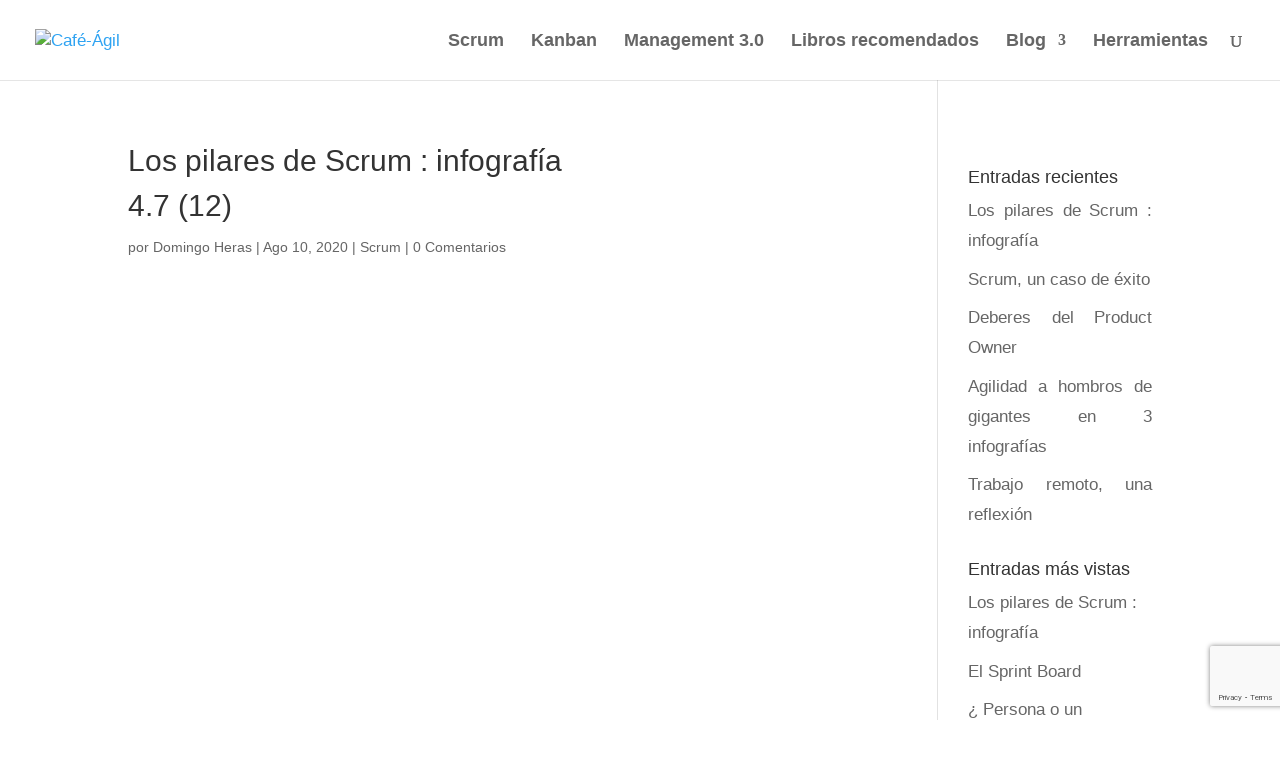

--- FILE ---
content_type: text/html; charset=utf-8
request_url: https://www.google.com/recaptcha/api2/anchor?ar=1&k=6LdzKeoUAAAAAIYN9-SpwI_jpJq6XPfX0s8k8gOc&co=aHR0cHM6Ly9jYWZlLWFnaWwuY29tOjQ0Mw..&hl=en&v=PoyoqOPhxBO7pBk68S4YbpHZ&size=invisible&anchor-ms=20000&execute-ms=30000&cb=ftfsi7e3fx65
body_size: 48680
content:
<!DOCTYPE HTML><html dir="ltr" lang="en"><head><meta http-equiv="Content-Type" content="text/html; charset=UTF-8">
<meta http-equiv="X-UA-Compatible" content="IE=edge">
<title>reCAPTCHA</title>
<style type="text/css">
/* cyrillic-ext */
@font-face {
  font-family: 'Roboto';
  font-style: normal;
  font-weight: 400;
  font-stretch: 100%;
  src: url(//fonts.gstatic.com/s/roboto/v48/KFO7CnqEu92Fr1ME7kSn66aGLdTylUAMa3GUBHMdazTgWw.woff2) format('woff2');
  unicode-range: U+0460-052F, U+1C80-1C8A, U+20B4, U+2DE0-2DFF, U+A640-A69F, U+FE2E-FE2F;
}
/* cyrillic */
@font-face {
  font-family: 'Roboto';
  font-style: normal;
  font-weight: 400;
  font-stretch: 100%;
  src: url(//fonts.gstatic.com/s/roboto/v48/KFO7CnqEu92Fr1ME7kSn66aGLdTylUAMa3iUBHMdazTgWw.woff2) format('woff2');
  unicode-range: U+0301, U+0400-045F, U+0490-0491, U+04B0-04B1, U+2116;
}
/* greek-ext */
@font-face {
  font-family: 'Roboto';
  font-style: normal;
  font-weight: 400;
  font-stretch: 100%;
  src: url(//fonts.gstatic.com/s/roboto/v48/KFO7CnqEu92Fr1ME7kSn66aGLdTylUAMa3CUBHMdazTgWw.woff2) format('woff2');
  unicode-range: U+1F00-1FFF;
}
/* greek */
@font-face {
  font-family: 'Roboto';
  font-style: normal;
  font-weight: 400;
  font-stretch: 100%;
  src: url(//fonts.gstatic.com/s/roboto/v48/KFO7CnqEu92Fr1ME7kSn66aGLdTylUAMa3-UBHMdazTgWw.woff2) format('woff2');
  unicode-range: U+0370-0377, U+037A-037F, U+0384-038A, U+038C, U+038E-03A1, U+03A3-03FF;
}
/* math */
@font-face {
  font-family: 'Roboto';
  font-style: normal;
  font-weight: 400;
  font-stretch: 100%;
  src: url(//fonts.gstatic.com/s/roboto/v48/KFO7CnqEu92Fr1ME7kSn66aGLdTylUAMawCUBHMdazTgWw.woff2) format('woff2');
  unicode-range: U+0302-0303, U+0305, U+0307-0308, U+0310, U+0312, U+0315, U+031A, U+0326-0327, U+032C, U+032F-0330, U+0332-0333, U+0338, U+033A, U+0346, U+034D, U+0391-03A1, U+03A3-03A9, U+03B1-03C9, U+03D1, U+03D5-03D6, U+03F0-03F1, U+03F4-03F5, U+2016-2017, U+2034-2038, U+203C, U+2040, U+2043, U+2047, U+2050, U+2057, U+205F, U+2070-2071, U+2074-208E, U+2090-209C, U+20D0-20DC, U+20E1, U+20E5-20EF, U+2100-2112, U+2114-2115, U+2117-2121, U+2123-214F, U+2190, U+2192, U+2194-21AE, U+21B0-21E5, U+21F1-21F2, U+21F4-2211, U+2213-2214, U+2216-22FF, U+2308-230B, U+2310, U+2319, U+231C-2321, U+2336-237A, U+237C, U+2395, U+239B-23B7, U+23D0, U+23DC-23E1, U+2474-2475, U+25AF, U+25B3, U+25B7, U+25BD, U+25C1, U+25CA, U+25CC, U+25FB, U+266D-266F, U+27C0-27FF, U+2900-2AFF, U+2B0E-2B11, U+2B30-2B4C, U+2BFE, U+3030, U+FF5B, U+FF5D, U+1D400-1D7FF, U+1EE00-1EEFF;
}
/* symbols */
@font-face {
  font-family: 'Roboto';
  font-style: normal;
  font-weight: 400;
  font-stretch: 100%;
  src: url(//fonts.gstatic.com/s/roboto/v48/KFO7CnqEu92Fr1ME7kSn66aGLdTylUAMaxKUBHMdazTgWw.woff2) format('woff2');
  unicode-range: U+0001-000C, U+000E-001F, U+007F-009F, U+20DD-20E0, U+20E2-20E4, U+2150-218F, U+2190, U+2192, U+2194-2199, U+21AF, U+21E6-21F0, U+21F3, U+2218-2219, U+2299, U+22C4-22C6, U+2300-243F, U+2440-244A, U+2460-24FF, U+25A0-27BF, U+2800-28FF, U+2921-2922, U+2981, U+29BF, U+29EB, U+2B00-2BFF, U+4DC0-4DFF, U+FFF9-FFFB, U+10140-1018E, U+10190-1019C, U+101A0, U+101D0-101FD, U+102E0-102FB, U+10E60-10E7E, U+1D2C0-1D2D3, U+1D2E0-1D37F, U+1F000-1F0FF, U+1F100-1F1AD, U+1F1E6-1F1FF, U+1F30D-1F30F, U+1F315, U+1F31C, U+1F31E, U+1F320-1F32C, U+1F336, U+1F378, U+1F37D, U+1F382, U+1F393-1F39F, U+1F3A7-1F3A8, U+1F3AC-1F3AF, U+1F3C2, U+1F3C4-1F3C6, U+1F3CA-1F3CE, U+1F3D4-1F3E0, U+1F3ED, U+1F3F1-1F3F3, U+1F3F5-1F3F7, U+1F408, U+1F415, U+1F41F, U+1F426, U+1F43F, U+1F441-1F442, U+1F444, U+1F446-1F449, U+1F44C-1F44E, U+1F453, U+1F46A, U+1F47D, U+1F4A3, U+1F4B0, U+1F4B3, U+1F4B9, U+1F4BB, U+1F4BF, U+1F4C8-1F4CB, U+1F4D6, U+1F4DA, U+1F4DF, U+1F4E3-1F4E6, U+1F4EA-1F4ED, U+1F4F7, U+1F4F9-1F4FB, U+1F4FD-1F4FE, U+1F503, U+1F507-1F50B, U+1F50D, U+1F512-1F513, U+1F53E-1F54A, U+1F54F-1F5FA, U+1F610, U+1F650-1F67F, U+1F687, U+1F68D, U+1F691, U+1F694, U+1F698, U+1F6AD, U+1F6B2, U+1F6B9-1F6BA, U+1F6BC, U+1F6C6-1F6CF, U+1F6D3-1F6D7, U+1F6E0-1F6EA, U+1F6F0-1F6F3, U+1F6F7-1F6FC, U+1F700-1F7FF, U+1F800-1F80B, U+1F810-1F847, U+1F850-1F859, U+1F860-1F887, U+1F890-1F8AD, U+1F8B0-1F8BB, U+1F8C0-1F8C1, U+1F900-1F90B, U+1F93B, U+1F946, U+1F984, U+1F996, U+1F9E9, U+1FA00-1FA6F, U+1FA70-1FA7C, U+1FA80-1FA89, U+1FA8F-1FAC6, U+1FACE-1FADC, U+1FADF-1FAE9, U+1FAF0-1FAF8, U+1FB00-1FBFF;
}
/* vietnamese */
@font-face {
  font-family: 'Roboto';
  font-style: normal;
  font-weight: 400;
  font-stretch: 100%;
  src: url(//fonts.gstatic.com/s/roboto/v48/KFO7CnqEu92Fr1ME7kSn66aGLdTylUAMa3OUBHMdazTgWw.woff2) format('woff2');
  unicode-range: U+0102-0103, U+0110-0111, U+0128-0129, U+0168-0169, U+01A0-01A1, U+01AF-01B0, U+0300-0301, U+0303-0304, U+0308-0309, U+0323, U+0329, U+1EA0-1EF9, U+20AB;
}
/* latin-ext */
@font-face {
  font-family: 'Roboto';
  font-style: normal;
  font-weight: 400;
  font-stretch: 100%;
  src: url(//fonts.gstatic.com/s/roboto/v48/KFO7CnqEu92Fr1ME7kSn66aGLdTylUAMa3KUBHMdazTgWw.woff2) format('woff2');
  unicode-range: U+0100-02BA, U+02BD-02C5, U+02C7-02CC, U+02CE-02D7, U+02DD-02FF, U+0304, U+0308, U+0329, U+1D00-1DBF, U+1E00-1E9F, U+1EF2-1EFF, U+2020, U+20A0-20AB, U+20AD-20C0, U+2113, U+2C60-2C7F, U+A720-A7FF;
}
/* latin */
@font-face {
  font-family: 'Roboto';
  font-style: normal;
  font-weight: 400;
  font-stretch: 100%;
  src: url(//fonts.gstatic.com/s/roboto/v48/KFO7CnqEu92Fr1ME7kSn66aGLdTylUAMa3yUBHMdazQ.woff2) format('woff2');
  unicode-range: U+0000-00FF, U+0131, U+0152-0153, U+02BB-02BC, U+02C6, U+02DA, U+02DC, U+0304, U+0308, U+0329, U+2000-206F, U+20AC, U+2122, U+2191, U+2193, U+2212, U+2215, U+FEFF, U+FFFD;
}
/* cyrillic-ext */
@font-face {
  font-family: 'Roboto';
  font-style: normal;
  font-weight: 500;
  font-stretch: 100%;
  src: url(//fonts.gstatic.com/s/roboto/v48/KFO7CnqEu92Fr1ME7kSn66aGLdTylUAMa3GUBHMdazTgWw.woff2) format('woff2');
  unicode-range: U+0460-052F, U+1C80-1C8A, U+20B4, U+2DE0-2DFF, U+A640-A69F, U+FE2E-FE2F;
}
/* cyrillic */
@font-face {
  font-family: 'Roboto';
  font-style: normal;
  font-weight: 500;
  font-stretch: 100%;
  src: url(//fonts.gstatic.com/s/roboto/v48/KFO7CnqEu92Fr1ME7kSn66aGLdTylUAMa3iUBHMdazTgWw.woff2) format('woff2');
  unicode-range: U+0301, U+0400-045F, U+0490-0491, U+04B0-04B1, U+2116;
}
/* greek-ext */
@font-face {
  font-family: 'Roboto';
  font-style: normal;
  font-weight: 500;
  font-stretch: 100%;
  src: url(//fonts.gstatic.com/s/roboto/v48/KFO7CnqEu92Fr1ME7kSn66aGLdTylUAMa3CUBHMdazTgWw.woff2) format('woff2');
  unicode-range: U+1F00-1FFF;
}
/* greek */
@font-face {
  font-family: 'Roboto';
  font-style: normal;
  font-weight: 500;
  font-stretch: 100%;
  src: url(//fonts.gstatic.com/s/roboto/v48/KFO7CnqEu92Fr1ME7kSn66aGLdTylUAMa3-UBHMdazTgWw.woff2) format('woff2');
  unicode-range: U+0370-0377, U+037A-037F, U+0384-038A, U+038C, U+038E-03A1, U+03A3-03FF;
}
/* math */
@font-face {
  font-family: 'Roboto';
  font-style: normal;
  font-weight: 500;
  font-stretch: 100%;
  src: url(//fonts.gstatic.com/s/roboto/v48/KFO7CnqEu92Fr1ME7kSn66aGLdTylUAMawCUBHMdazTgWw.woff2) format('woff2');
  unicode-range: U+0302-0303, U+0305, U+0307-0308, U+0310, U+0312, U+0315, U+031A, U+0326-0327, U+032C, U+032F-0330, U+0332-0333, U+0338, U+033A, U+0346, U+034D, U+0391-03A1, U+03A3-03A9, U+03B1-03C9, U+03D1, U+03D5-03D6, U+03F0-03F1, U+03F4-03F5, U+2016-2017, U+2034-2038, U+203C, U+2040, U+2043, U+2047, U+2050, U+2057, U+205F, U+2070-2071, U+2074-208E, U+2090-209C, U+20D0-20DC, U+20E1, U+20E5-20EF, U+2100-2112, U+2114-2115, U+2117-2121, U+2123-214F, U+2190, U+2192, U+2194-21AE, U+21B0-21E5, U+21F1-21F2, U+21F4-2211, U+2213-2214, U+2216-22FF, U+2308-230B, U+2310, U+2319, U+231C-2321, U+2336-237A, U+237C, U+2395, U+239B-23B7, U+23D0, U+23DC-23E1, U+2474-2475, U+25AF, U+25B3, U+25B7, U+25BD, U+25C1, U+25CA, U+25CC, U+25FB, U+266D-266F, U+27C0-27FF, U+2900-2AFF, U+2B0E-2B11, U+2B30-2B4C, U+2BFE, U+3030, U+FF5B, U+FF5D, U+1D400-1D7FF, U+1EE00-1EEFF;
}
/* symbols */
@font-face {
  font-family: 'Roboto';
  font-style: normal;
  font-weight: 500;
  font-stretch: 100%;
  src: url(//fonts.gstatic.com/s/roboto/v48/KFO7CnqEu92Fr1ME7kSn66aGLdTylUAMaxKUBHMdazTgWw.woff2) format('woff2');
  unicode-range: U+0001-000C, U+000E-001F, U+007F-009F, U+20DD-20E0, U+20E2-20E4, U+2150-218F, U+2190, U+2192, U+2194-2199, U+21AF, U+21E6-21F0, U+21F3, U+2218-2219, U+2299, U+22C4-22C6, U+2300-243F, U+2440-244A, U+2460-24FF, U+25A0-27BF, U+2800-28FF, U+2921-2922, U+2981, U+29BF, U+29EB, U+2B00-2BFF, U+4DC0-4DFF, U+FFF9-FFFB, U+10140-1018E, U+10190-1019C, U+101A0, U+101D0-101FD, U+102E0-102FB, U+10E60-10E7E, U+1D2C0-1D2D3, U+1D2E0-1D37F, U+1F000-1F0FF, U+1F100-1F1AD, U+1F1E6-1F1FF, U+1F30D-1F30F, U+1F315, U+1F31C, U+1F31E, U+1F320-1F32C, U+1F336, U+1F378, U+1F37D, U+1F382, U+1F393-1F39F, U+1F3A7-1F3A8, U+1F3AC-1F3AF, U+1F3C2, U+1F3C4-1F3C6, U+1F3CA-1F3CE, U+1F3D4-1F3E0, U+1F3ED, U+1F3F1-1F3F3, U+1F3F5-1F3F7, U+1F408, U+1F415, U+1F41F, U+1F426, U+1F43F, U+1F441-1F442, U+1F444, U+1F446-1F449, U+1F44C-1F44E, U+1F453, U+1F46A, U+1F47D, U+1F4A3, U+1F4B0, U+1F4B3, U+1F4B9, U+1F4BB, U+1F4BF, U+1F4C8-1F4CB, U+1F4D6, U+1F4DA, U+1F4DF, U+1F4E3-1F4E6, U+1F4EA-1F4ED, U+1F4F7, U+1F4F9-1F4FB, U+1F4FD-1F4FE, U+1F503, U+1F507-1F50B, U+1F50D, U+1F512-1F513, U+1F53E-1F54A, U+1F54F-1F5FA, U+1F610, U+1F650-1F67F, U+1F687, U+1F68D, U+1F691, U+1F694, U+1F698, U+1F6AD, U+1F6B2, U+1F6B9-1F6BA, U+1F6BC, U+1F6C6-1F6CF, U+1F6D3-1F6D7, U+1F6E0-1F6EA, U+1F6F0-1F6F3, U+1F6F7-1F6FC, U+1F700-1F7FF, U+1F800-1F80B, U+1F810-1F847, U+1F850-1F859, U+1F860-1F887, U+1F890-1F8AD, U+1F8B0-1F8BB, U+1F8C0-1F8C1, U+1F900-1F90B, U+1F93B, U+1F946, U+1F984, U+1F996, U+1F9E9, U+1FA00-1FA6F, U+1FA70-1FA7C, U+1FA80-1FA89, U+1FA8F-1FAC6, U+1FACE-1FADC, U+1FADF-1FAE9, U+1FAF0-1FAF8, U+1FB00-1FBFF;
}
/* vietnamese */
@font-face {
  font-family: 'Roboto';
  font-style: normal;
  font-weight: 500;
  font-stretch: 100%;
  src: url(//fonts.gstatic.com/s/roboto/v48/KFO7CnqEu92Fr1ME7kSn66aGLdTylUAMa3OUBHMdazTgWw.woff2) format('woff2');
  unicode-range: U+0102-0103, U+0110-0111, U+0128-0129, U+0168-0169, U+01A0-01A1, U+01AF-01B0, U+0300-0301, U+0303-0304, U+0308-0309, U+0323, U+0329, U+1EA0-1EF9, U+20AB;
}
/* latin-ext */
@font-face {
  font-family: 'Roboto';
  font-style: normal;
  font-weight: 500;
  font-stretch: 100%;
  src: url(//fonts.gstatic.com/s/roboto/v48/KFO7CnqEu92Fr1ME7kSn66aGLdTylUAMa3KUBHMdazTgWw.woff2) format('woff2');
  unicode-range: U+0100-02BA, U+02BD-02C5, U+02C7-02CC, U+02CE-02D7, U+02DD-02FF, U+0304, U+0308, U+0329, U+1D00-1DBF, U+1E00-1E9F, U+1EF2-1EFF, U+2020, U+20A0-20AB, U+20AD-20C0, U+2113, U+2C60-2C7F, U+A720-A7FF;
}
/* latin */
@font-face {
  font-family: 'Roboto';
  font-style: normal;
  font-weight: 500;
  font-stretch: 100%;
  src: url(//fonts.gstatic.com/s/roboto/v48/KFO7CnqEu92Fr1ME7kSn66aGLdTylUAMa3yUBHMdazQ.woff2) format('woff2');
  unicode-range: U+0000-00FF, U+0131, U+0152-0153, U+02BB-02BC, U+02C6, U+02DA, U+02DC, U+0304, U+0308, U+0329, U+2000-206F, U+20AC, U+2122, U+2191, U+2193, U+2212, U+2215, U+FEFF, U+FFFD;
}
/* cyrillic-ext */
@font-face {
  font-family: 'Roboto';
  font-style: normal;
  font-weight: 900;
  font-stretch: 100%;
  src: url(//fonts.gstatic.com/s/roboto/v48/KFO7CnqEu92Fr1ME7kSn66aGLdTylUAMa3GUBHMdazTgWw.woff2) format('woff2');
  unicode-range: U+0460-052F, U+1C80-1C8A, U+20B4, U+2DE0-2DFF, U+A640-A69F, U+FE2E-FE2F;
}
/* cyrillic */
@font-face {
  font-family: 'Roboto';
  font-style: normal;
  font-weight: 900;
  font-stretch: 100%;
  src: url(//fonts.gstatic.com/s/roboto/v48/KFO7CnqEu92Fr1ME7kSn66aGLdTylUAMa3iUBHMdazTgWw.woff2) format('woff2');
  unicode-range: U+0301, U+0400-045F, U+0490-0491, U+04B0-04B1, U+2116;
}
/* greek-ext */
@font-face {
  font-family: 'Roboto';
  font-style: normal;
  font-weight: 900;
  font-stretch: 100%;
  src: url(//fonts.gstatic.com/s/roboto/v48/KFO7CnqEu92Fr1ME7kSn66aGLdTylUAMa3CUBHMdazTgWw.woff2) format('woff2');
  unicode-range: U+1F00-1FFF;
}
/* greek */
@font-face {
  font-family: 'Roboto';
  font-style: normal;
  font-weight: 900;
  font-stretch: 100%;
  src: url(//fonts.gstatic.com/s/roboto/v48/KFO7CnqEu92Fr1ME7kSn66aGLdTylUAMa3-UBHMdazTgWw.woff2) format('woff2');
  unicode-range: U+0370-0377, U+037A-037F, U+0384-038A, U+038C, U+038E-03A1, U+03A3-03FF;
}
/* math */
@font-face {
  font-family: 'Roboto';
  font-style: normal;
  font-weight: 900;
  font-stretch: 100%;
  src: url(//fonts.gstatic.com/s/roboto/v48/KFO7CnqEu92Fr1ME7kSn66aGLdTylUAMawCUBHMdazTgWw.woff2) format('woff2');
  unicode-range: U+0302-0303, U+0305, U+0307-0308, U+0310, U+0312, U+0315, U+031A, U+0326-0327, U+032C, U+032F-0330, U+0332-0333, U+0338, U+033A, U+0346, U+034D, U+0391-03A1, U+03A3-03A9, U+03B1-03C9, U+03D1, U+03D5-03D6, U+03F0-03F1, U+03F4-03F5, U+2016-2017, U+2034-2038, U+203C, U+2040, U+2043, U+2047, U+2050, U+2057, U+205F, U+2070-2071, U+2074-208E, U+2090-209C, U+20D0-20DC, U+20E1, U+20E5-20EF, U+2100-2112, U+2114-2115, U+2117-2121, U+2123-214F, U+2190, U+2192, U+2194-21AE, U+21B0-21E5, U+21F1-21F2, U+21F4-2211, U+2213-2214, U+2216-22FF, U+2308-230B, U+2310, U+2319, U+231C-2321, U+2336-237A, U+237C, U+2395, U+239B-23B7, U+23D0, U+23DC-23E1, U+2474-2475, U+25AF, U+25B3, U+25B7, U+25BD, U+25C1, U+25CA, U+25CC, U+25FB, U+266D-266F, U+27C0-27FF, U+2900-2AFF, U+2B0E-2B11, U+2B30-2B4C, U+2BFE, U+3030, U+FF5B, U+FF5D, U+1D400-1D7FF, U+1EE00-1EEFF;
}
/* symbols */
@font-face {
  font-family: 'Roboto';
  font-style: normal;
  font-weight: 900;
  font-stretch: 100%;
  src: url(//fonts.gstatic.com/s/roboto/v48/KFO7CnqEu92Fr1ME7kSn66aGLdTylUAMaxKUBHMdazTgWw.woff2) format('woff2');
  unicode-range: U+0001-000C, U+000E-001F, U+007F-009F, U+20DD-20E0, U+20E2-20E4, U+2150-218F, U+2190, U+2192, U+2194-2199, U+21AF, U+21E6-21F0, U+21F3, U+2218-2219, U+2299, U+22C4-22C6, U+2300-243F, U+2440-244A, U+2460-24FF, U+25A0-27BF, U+2800-28FF, U+2921-2922, U+2981, U+29BF, U+29EB, U+2B00-2BFF, U+4DC0-4DFF, U+FFF9-FFFB, U+10140-1018E, U+10190-1019C, U+101A0, U+101D0-101FD, U+102E0-102FB, U+10E60-10E7E, U+1D2C0-1D2D3, U+1D2E0-1D37F, U+1F000-1F0FF, U+1F100-1F1AD, U+1F1E6-1F1FF, U+1F30D-1F30F, U+1F315, U+1F31C, U+1F31E, U+1F320-1F32C, U+1F336, U+1F378, U+1F37D, U+1F382, U+1F393-1F39F, U+1F3A7-1F3A8, U+1F3AC-1F3AF, U+1F3C2, U+1F3C4-1F3C6, U+1F3CA-1F3CE, U+1F3D4-1F3E0, U+1F3ED, U+1F3F1-1F3F3, U+1F3F5-1F3F7, U+1F408, U+1F415, U+1F41F, U+1F426, U+1F43F, U+1F441-1F442, U+1F444, U+1F446-1F449, U+1F44C-1F44E, U+1F453, U+1F46A, U+1F47D, U+1F4A3, U+1F4B0, U+1F4B3, U+1F4B9, U+1F4BB, U+1F4BF, U+1F4C8-1F4CB, U+1F4D6, U+1F4DA, U+1F4DF, U+1F4E3-1F4E6, U+1F4EA-1F4ED, U+1F4F7, U+1F4F9-1F4FB, U+1F4FD-1F4FE, U+1F503, U+1F507-1F50B, U+1F50D, U+1F512-1F513, U+1F53E-1F54A, U+1F54F-1F5FA, U+1F610, U+1F650-1F67F, U+1F687, U+1F68D, U+1F691, U+1F694, U+1F698, U+1F6AD, U+1F6B2, U+1F6B9-1F6BA, U+1F6BC, U+1F6C6-1F6CF, U+1F6D3-1F6D7, U+1F6E0-1F6EA, U+1F6F0-1F6F3, U+1F6F7-1F6FC, U+1F700-1F7FF, U+1F800-1F80B, U+1F810-1F847, U+1F850-1F859, U+1F860-1F887, U+1F890-1F8AD, U+1F8B0-1F8BB, U+1F8C0-1F8C1, U+1F900-1F90B, U+1F93B, U+1F946, U+1F984, U+1F996, U+1F9E9, U+1FA00-1FA6F, U+1FA70-1FA7C, U+1FA80-1FA89, U+1FA8F-1FAC6, U+1FACE-1FADC, U+1FADF-1FAE9, U+1FAF0-1FAF8, U+1FB00-1FBFF;
}
/* vietnamese */
@font-face {
  font-family: 'Roboto';
  font-style: normal;
  font-weight: 900;
  font-stretch: 100%;
  src: url(//fonts.gstatic.com/s/roboto/v48/KFO7CnqEu92Fr1ME7kSn66aGLdTylUAMa3OUBHMdazTgWw.woff2) format('woff2');
  unicode-range: U+0102-0103, U+0110-0111, U+0128-0129, U+0168-0169, U+01A0-01A1, U+01AF-01B0, U+0300-0301, U+0303-0304, U+0308-0309, U+0323, U+0329, U+1EA0-1EF9, U+20AB;
}
/* latin-ext */
@font-face {
  font-family: 'Roboto';
  font-style: normal;
  font-weight: 900;
  font-stretch: 100%;
  src: url(//fonts.gstatic.com/s/roboto/v48/KFO7CnqEu92Fr1ME7kSn66aGLdTylUAMa3KUBHMdazTgWw.woff2) format('woff2');
  unicode-range: U+0100-02BA, U+02BD-02C5, U+02C7-02CC, U+02CE-02D7, U+02DD-02FF, U+0304, U+0308, U+0329, U+1D00-1DBF, U+1E00-1E9F, U+1EF2-1EFF, U+2020, U+20A0-20AB, U+20AD-20C0, U+2113, U+2C60-2C7F, U+A720-A7FF;
}
/* latin */
@font-face {
  font-family: 'Roboto';
  font-style: normal;
  font-weight: 900;
  font-stretch: 100%;
  src: url(//fonts.gstatic.com/s/roboto/v48/KFO7CnqEu92Fr1ME7kSn66aGLdTylUAMa3yUBHMdazQ.woff2) format('woff2');
  unicode-range: U+0000-00FF, U+0131, U+0152-0153, U+02BB-02BC, U+02C6, U+02DA, U+02DC, U+0304, U+0308, U+0329, U+2000-206F, U+20AC, U+2122, U+2191, U+2193, U+2212, U+2215, U+FEFF, U+FFFD;
}

</style>
<link rel="stylesheet" type="text/css" href="https://www.gstatic.com/recaptcha/releases/PoyoqOPhxBO7pBk68S4YbpHZ/styles__ltr.css">
<script nonce="nAUPx3oLGGi68Gjps5CYZA" type="text/javascript">window['__recaptcha_api'] = 'https://www.google.com/recaptcha/api2/';</script>
<script type="text/javascript" src="https://www.gstatic.com/recaptcha/releases/PoyoqOPhxBO7pBk68S4YbpHZ/recaptcha__en.js" nonce="nAUPx3oLGGi68Gjps5CYZA">
      
    </script></head>
<body><div id="rc-anchor-alert" class="rc-anchor-alert"></div>
<input type="hidden" id="recaptcha-token" value="[base64]">
<script type="text/javascript" nonce="nAUPx3oLGGi68Gjps5CYZA">
      recaptcha.anchor.Main.init("[\x22ainput\x22,[\x22bgdata\x22,\x22\x22,\[base64]/[base64]/bmV3IFpbdF0obVswXSk6Sz09Mj9uZXcgWlt0XShtWzBdLG1bMV0pOks9PTM/bmV3IFpbdF0obVswXSxtWzFdLG1bMl0pOks9PTQ/[base64]/[base64]/[base64]/[base64]/[base64]/[base64]/[base64]/[base64]/[base64]/[base64]/[base64]/[base64]/[base64]/[base64]\\u003d\\u003d\x22,\[base64]\\u003d\x22,\x22eBVAw44DwpPDlMO0wppaT08hw4MNSHTDucKuVwspeFlrTlZtcBppwrFKwqLCsgYJw44Sw488wq0ew7Ycw6kkwq8Iw53DsATCoSNWw7rDu3lVAycgQnQbwqF9P0Y3S2fCpcO9w7/[base64]/Dk8K5F8O1w5/Dk8O+w6nDisK3w77DojQFK0oWH8O/TCjDuiDCm3EUUnsFTMOSw7jDkMKnc8K6w7YvA8KWCMK9wrAUwrIRbMKvw70Qwo7Cr0oyUUYKwqHCvUjDk8K0NUfCnsKwwrEMwq3Ctw/[base64]/M8OMKMOuw5nDiA3Di8O0wrYJw6JbLGdfw7PCoBMPWcObwrspwpLCgcKkNVU/w7/DsixtwrnDkQZ6EFnCqX/DsMO+Vktiw7rDosO+w4MSwrDDu1nChnTCr1rDrmInAQjCl8Kkw5J/N8KNKhRIw70ew4suwqjDvB8UEsOIw4vDnMK+wpvDpsKlNsKINcOZD8O3VcK+FsK0w6nClcOhVcKyf2NOwpXCtsKxOMK9WcO1exXDsBvCmMOcworDgcOmEjJZw5LDmsOBwql2w6/CmcOuwrPDmcKHLHTDnlXCpF3DuULCo8KmM3DDnE0VQMOUw6I9LcOJfsOHw4sSw7/[base64]/[base64]/CtxBzMMKjRxbDvk7Ckl0sw5EGKcOrUsKrw6/ClQLDgGoHCcOtwoBPVsOTw57DpcKqwqJvA3IOwpPCncOwTCVaawfCqDoPXcO2YcKOAWFNw4zDnSjDkcKdWcO1ccKoPcO5ZMKrE8OHw6Zzw4NPCCbDoj1EKHnDhAHDsQwJwpYqNSVbVA0yAz/DocK4QsOpKMKnwo3DoSvCrQzDo8OEwpzDlFJaw4jCt8OTw7w2EsK2OcOKwp3Chh7ClhLDlGwAT8KqbU3CuTRiPsKZw48ww590ScOtaBgvw5fCsWBnUDMrw4LDvsKvEwfDmcO6wq7DrcOuw7UDG1prwrjCs8K/w4EOKcKvw6/Dn8KsH8KTw4TCicOpwobCmnMcCMKkwpZzw7B6LcKlwqzCgMKtCz/DncOwZBXCtsKbUxvCrcKGwofClC3DghXCpsOjwpJEw4/CgsOSKXTClQ3Ch0rDtMOBw7LDuD/DlEEwwrESEsO2Q8OUw4rDuybDnj/DjTnDsjdRHlcnwrIZwp/ClxRqcMOmLsOewpZSfDYswqMbaibCny/DvMO3w7vDj8KPwooNwqpsw4lzT8Kaw7UPwoTCr8KIw4wNwqjCmcKZd8Kkd8OvCMK3LCsPw68pw5FiYMOEwrsbAQ3DgsKLY8K1aznDmMORwrTDmX3DrsKYw7hOwo0QwpZ1w57CkxZmOcKJbxohLsK+wqF8HxhYwpbClRDCmiIRw7/DnnnDnlPCtlRcw785w77DnGRRLjrDtXXCg8Kdw6t7w5tJLcKsw4DDp0LCosOLwpFnworDr8Otw4nDgwXDjsKAwqIDdcOVMQjCscKTwppgRkMuw507V8Ksw53ChEzCtsOZwobCngfDpcOLcU7DnF/CuzrDqzFtP8OIXsKxfMKRb8KZw55JdcKIUkNKwpdNecKuwofDl1MkJn47XUk7w5fDmMKPwqEVTMOvYwgyS0EjYMKrfnd6MGIfLTZ5wrIce8Kqw4EOwq/[base64]/Cjy7DvkbDhwQpwpfCksOvZ8Kuw5IFwqZbw5zCvMKFH1NHDwZ9wqXDpsKrw7ohw5XCm0zCkDsrKnnCqMK2diXDk8KlLVPDs8K2YVvDsyXDnMOwJxvCoRnDmsK1wq9gUsO9ImlLw5JhwrXCr8Kdw6JpXAIYwrvDgsKoOsOHwrbDmcOsw7lbwqkNdzh/Ox3DosO0cXrDq8OfwojCoELCqgvDosKCLsKewot2wpXCs2hZFCoow47CgSfDhsKWw73CrC4mw6sBw6NiUMO0woXDssKGVMKOw5djwqghw6Q2GhVmB1DCoH7DkBXDmcOnHMOyWyRQwq9wcsOlLAJXwr7CvsOHXmvCgcKxNVtGcMKkXcOzDm/[base64]/[base64]/CoMOrwqc6LcKTwrHCky3CkcONdxDCuXM6Syhvb8K4UsKQcRbDjjdQw5koKwzCuMKow73ClcK/OiMJwoTDtxZKEHXCusKQwqPDt8Oaw6vDrsKww5XDksOQwrBWNk/CtMKqE38EKcOYw5REw4nCgcOTw7DDh3DDk8K+wpzDpsKZwrUiQcKfNV/CiMK2dMKCRMOZw6/Dt0wWwpRUw4V3TsKeE0zDqsKNw6/Dp3XDvsOSwpLChsOvTwwIw4XCvcKSw6nCiVhDw4BzT8KVw4cTCMO9wrBdwoB4YnhZXV7DsT9Cb0FMw6dowozDucKswpDDiwpKwoxuwrAKYUIqwonDosOWW8OMRsK/dsKtbV8YwpNaw6HDnljDmxHCs2oOD8KywohMI8OPwoBfwrnDom/DpFIJwpTDr8K7w5HCl8KJKsOswo/DqsKVwrh3JcKYUyxow6vCnMOTw7XCtGgSGht6GcOzBW3CicKraDnDisKow4HDmMK/[base64]/Dj1XChMO3aWDDo8K5c8OPT8KEwo7DqMKLLn4qw7fDqDFfG8KiwpsPYBvDjAsiw5sLH1xUw6bCoUlDwrXDo8OAUcKJwo7CtC/Cp14Sw4TDggxObh5/N0DDhhJjCsOMUi7DusOcwrF6TC9AwrMmw6Q6KUrCtsKFf3wOMVEHwqzCkcOhTRnCliDCp0AGecKQdcKwwpgxwpPCt8Oew5rCgMOYw4Y4L8KZwrdPBMKrw4TCgXnCosOVwpPCn1ZMw4jCn2zCjjbCpcOwWjvDsEpmw7DDljU0wpzDpsKVw6PChT/CiMOMwpQDwprDgAvDvsKRF14ow5vDrifDu8KzesKLOcO4NhTClmdhacK2f8OrHDDCkcOAw5BLG33DtWEQbMKxw5TDrMKfMcOnFcOiHsO0w4XCgUHDsjTDg8K2UMKBwoR4woHDsSx7VWzCugzChnx6eHdlwqbDql3CjsOkAn3CtMO7YsKHfMKFcyHCqcKAwqHDkcKCUj/CrEzDi2EKw6/CiMKhw77CgMKTwox2SQbCjsKwwpgsMsKIw4/DlgPDvMOAwpDDiEReecOJwoMTAsKjwpPCliUqM1XDrRMew7bDnsKXwowKWivCkgh5w7rDoCkHJh7Ds0RoR8K3wrg4F8OURncuw6/CisK7wqPDkMOow6TDkFfDlsOOw6vCs0zDicKiw5zCg8K8w5xfFyXDpsKzw77DjMO3FBE4JH3Dq8OfwoUSTsK3WsOQw5gWcsKzw5s/woDDusOfwozCncKAwozDnmXDoyDDtG3ChsKmDsKcRMOtKcORw4zDssKUJXvCiB5wwq0uwrojw5jCpcKCwp9PwrbCgnUVVCd6wr0owpHDuVrDoRxlw7/[base64]/XnDDhsKQwpDClsOFw4XCtcKycsOLGVrDlcOMEMK9wokLRRzDlMOewrggecKuwojDmhtUHsOjdMKOwpLCrcKKCi/ChsKcJ8KMw5nDvgrCphnDkcOMPV8YwrnDmMOUYy83wpBzwqMND8OfwqBuFsKOw4zDpQrDmhUTTsKUwrzCjCBTwr7CsyF8w5Ryw64xw4seKEHDiBHCtGzDoMOkT8OcOsK6w6bCtcKhwqA0wo/DtsK/J8OWwoJ1w5hWUxM+ODIWwrTCr8KmCCvDkcKITcKuI8KOK0nCpcOzwr7DinU+VyXDiMKKc8O5wqEKQDjDiG5Bwp/CpBTCtFnCgMOSfsOAU2/DhDzCvQjDiMOAw5XCpMO/[base64]/DpcOGR0l6w6oVw55Kw6Mrw60oJcK5w6nClHlGGMOWfcOww6XDocOMICjCo1/[base64]/DmsK4PBgrw70awpTDr8OrwrjCgcOlwot5wpLDs8KhKhHComDCjEpOEMOrA8OBG2RwHgnDl0Qqw7gxw7DDsEYQwokyw5hkVDXDl8O2wqXDvMO3VsOuP8ObckPDgG/[base64]/Ds0Q/McOaw6l2w5zDv8OnVMKSw7vDtTpRd1zDrsK7w4bCtibDhMOXX8OjM8OxTxnDkcOowpzDu8ORwp3DtMKrMVHDtmp8w4V2SMOhK8OsfAXCmRoXWhJOwpjCllFEczh8YsKACMKHwoAbwptwRsKGJTLDjWLDgcKTaW/ChA9rM8Kdwp3CoVTDnMK9w6hFagHCrsOCwonDtmQzw4PDsxrDuMOAw4/CrCLDtQnDl8ObwoguGsKXIMOqw4VPag3CukkYN8Kvwpoow7rClWPDpB7DusOdwp/CiHnCpcKYwp/DscKTYiVGC8K8w4nCrcOmZj3DkE3CtMOMeXXCtsKxTMO3wrjDsl3DkMO1w6vCnS1/w4Rfw43CgMO+wrXCtGhXZwXDlVzDrcKeJcKTOAhCIgwCWMKpwq9/w6PCuGMtw5lXw4pNExdZw5h2Rg3CgELChgdZwokIw6fCmMKfJsKlJyBHwprClcOhQF92w7ZRw5NWIgbDu8OfwoNJccObwojCkzxGBMKYwoLDv0sIwoJvC8OPbkTCjHHDg8OPw5law6rCmsKlwqDCj8K3cm/DvsKDwrgNasKdw4PDgyIfwpwKaw0jwo59w4bDgcO7T3E7w4x3w6nDgsKfO8Khw6F5w6sAEMKKwrgOw4fDlRN+BQd3wr8ew5/[base64]/Cnwc4HExoGTHCkFt2w6nDpGrCvzzCg8KYwoLDplMPwqtSTsOuw4zDscKYwp7DhUkpw5RYw7nDqMK3M0APwoLDm8OOwqPCtF/ClcOHPDxGwo1FExELw4/[base64]/wodlYsKgwpzDtsO6KQrCiQIfwqfCumhEK8OBwo4oWUbDhMKvBmDCssKka8KpCsOEMsK2JHjCj8K6woPCjcKew5/CoCJlw5d/[base64]/wqgHwopdFSd0T8O8wo/CpQwvw6PCu8KIb8K3w5nDgcOKwq7DrMO2wpvDj8KLwrzCtzrDuUHCjMODwq1Xf8OqwpgVPFbDggklFi7DvMKFfMKVTsKNw5LDhCwAXsKbKTnDi8KxAcOfw7BOw54hwpFAY8K3wo5yKsOPCxsUwqsMw5rCoDfCgWshCk/Cn3jDkzxMw7UzwpbCiXo2w7jDhMK9wqsSCVnCvEbDrMOzNFTDrcOuwow1FsOOwr7Doj4+w68wwp7ClsOXw74Rw5RtAA/CjhACw657wrjDssO9HG7CpGlGIBzCjsKwwqoWw5zDgVrDmsKww5vCucKpH1IJwoJKw5IgP8OEBsKAw6zChcK+wojDtMOLwrsfL07DqXJsBEZ8w4tCKMKVw5ddwoxmwqXDusO3Z8OhJG/CvVzDvB/Dv8ORdx8Iw5zChsKWZVrDogQGwpbCkMO5w5zDgnVNwpomMTPCvcOBwrsAwro2wopmwqfCrTrCvcONPATChSgQMRjDssOfw5nCrsKjblpfw5vCtsOywqY8w4Qdw5UFZDLDoW3DssKWwqXDrsK8w5wvwrLCv2HCqkprw6rCncOPfR19w7g4w4/ClXwhdsOda8OLfMOhbsK3wpDDmn7DmcOtw5/DlXctK8OwBsOXRk/DiCosQMKIdcOgwrPDklJbBHTDlcOrwprDnMKtwoJNCgXDgFTCnlwBOXNrwp50F8Ozw6nDqcKPwqHCksOCw7fCn8KXFsKow4M6LcKPIjpIVUXCssOrw4UBwoUgwoU8fsKqwqrDmhcCwo4PYmt7wp1jwppyK8KpacKdw4PChMOlw51yw5TCjMOQwrTDsMO/YhfDvUfDkkw4bBhtH0vCmcOEfMK5WsKpUcORKcO3OsOBFcO/wo3DuVp/FcKXYHBbw53Cvy/DkcOEw6rCimLDgA0Ewp8MwrbDoxpYw4XCnMKqwq7DsmDDhETDvD3CgVcjw7DCgUwCNcKveyjDi8OoXcK9w7HCkCw7VcKkHUvCpWrCuxY2w5Bdw73CryLDnkvDsEnCsxZ8TsOzGcKGJcOqbXLDlsOXw6l6w4TDn8O/[base64]/wphHPD5/w7kTwqQXwoTDmSTCqTliIC81wrTDhzNtw4TDi8OTw7HDoSgSNMK3w4shw7DCqsKoOsOBGifDjDzDvkXDqSQpw7Mewp7DkmdQesOudsKrRMOFw6pNG2piGSbDn8Oia18pwq3CvlTChRjCi8KOR8Ouw5oVwqh/wo0dw7LCgw3CvCdFOEUyXSbCh1LDskXDu2dkBcOXwo1ww6XDnXnCiMKVwp7DiMK1ehTCrcKNwqE9wqjCpMKLwoohcMK4ZcOwwp/[base64]/CkcKyw47CpRQAXGd+XCB1wpNawpUuw5MRB8KvwohpwrA3wp/[base64]/CikF/[base64]/DsXMOdcOmwqFbFX/DpMKUw5ZPw7sxT8OxaMK4YA9XwogXw75Mw6ENw6Z5w4w6wonDr8KNFcOIUcOWwpBDHsKiRcKbwrd/wqTChMOfw5nDtHjDvcKjZQ4AcMKyw47DvcOeMcO3wo/CkQIzw68Ow6hOwqvDtXTDm8ODa8OveMKPc8OFHMOWNMO2wr3Cji7Dv8KPw6DClEfCqGPCvj/DiBvDosKVw5VLGsO7EsKsI8KFwpNgw4prwqAgw5pCw6MGwoEUBkRDD8Kqwo4fw4TDsSIxBHFZw6/CqHE4w6s5w5E9wrvCksOqw7fCuyBDw6BJPMKxHsOCVcOoQsK7UmXCrVdCMipBwrvCjMOFUsO0CSXDosKERsOIw6xawr/Cjy7CgsO9wp/Dq07CvcKQw6DCjwLDkmTDlcOPw5rDkcOAYMO/PMOYw51rOMK6wrsmw5bCtcKEasOHwqbDjHN/w7/DqRMOwpoowp/Ctks1w5HDo8KIw5IFO8OrecO7e2/CrSQFS3gaGsOsTcKyw7cLEUzDjw7Cs0TDtsOkw6XChi8uwr3DnmfCkSLCscKHMcOrLcKzwrbDvcKrUcKZw6HCqcKlL8K6w6ZJwrg5WsK5NMK3dcOBw6APZm7Cu8O5wqnDqG9wJ1PCksKxV8Okwp4/[base64]/Du2rCvsO6w5FvOiM5GHTDpF90eg/[base64]/[base64]/Ug9Lw4PCm8OOdmI2EB7Dp8KSw4cMw5zDkAtUw6URRDEbScK+woIVMcKXGzpMwrrDm8KWwqkcwqJaw4wjJcOAw5vCh8O2FMOcQ2lhwo3CpcOfw5HDnwPDpDzDn8KcYcKLNlUiw6bCgsOXwqYfDTtYwr7DpgLCqsOYCMO9wo1eVAvDlz/Ctj5SwoFMXS9gw6EOw4HDlsKzJkfCu3LCmMOHQznCjD7Do8O9wpZIwq3Dr8OmBUTDqm0ZFzjDtcOLwpLDjcOzw4RyeMOkf8KTwqNqIjUqc8Onwrs+wpxzHHc2JmwLYcOWw6sCWyErSDLCjMOiOMOFwo/DuR7DuMKZRmfCqDrCpi9qK8Ouwrwvw7zCicOFwpt/[base64]/CuyZFPcKdNsKXHXQZw6wzb8KCwqQpwoMEUMK5w5g6w4llX8Osw4hqGsK2M8O6w784wp4RHcO8wqBPQxNMc1sYw64aIBjDim5GwoHDinPDkMK4Zh7DrsK5wqzDmcK3woJRw58rP2MKSSAsEsK7w7oVFEUsw6V3VMKLwqPDssOyNADDosKSw4RVLx/CkkQzwpdewr5AMMKpwonCnDcyacOWw4ktwpLDuBHCt8KLPMKVHMO6A3zCuzvCj8OUw77CvA4pUcO8wpPCicOeOHDDvcOpwr8+woDDhsOIOcOgw5/[base64]/CtHjCvTkEfQoyGMOhwqfCucOPwqUHbn4Ww5kyNQ7DoV5Gd1c1w6Juw7A+K8KGMMOTL0zDt8KSa8OIJMKZP3bDi3FnNgITw6J6wpQZC28YYFUnw6XCl8O7bsOVw7DDj8OPQ8KfwrfClAIsecK/wqEZwqpyS2LDln3DlsK3woTClcKnwr/DvFYOw6vDs3hxw70/RFZJbsKufcKZO8Ozwo7Cu8Kowr3ClMKqAkAqw6xKCcK+wqTCkCoiLMOmBsOOXcOjw4nDlcOqw7bCrT8sGcOvKcO6RndSwqTCocOuLcKlZcKzPzY3w4bCjwNtDTM3wrzCuRPDvcKvw4jDqG/[base64]/RG1dTFrCjlXCuw3Cs8O5w5zDk8ONG8OrbcOvw4kSAcKQw5Fzw4pmw4Bfwrh+PcOAw47CkR3ClcK+cE87IsKewoTDkDFSwpFAacKUEMOLcyjDj3IUc2jCrBs8w4NFJsOtPcK3w5rCrS/[base64]/w5oPw7EVR8O6clPCicOSwqdewo7CncKNw6/CncObDA7DnMKrNQjCnXLCsUzDjsKBw7MrQsOBUn9PByJKGU0Zw7PCvi0Gw4PCsEbDhsO9wp02w6LCr2w3GAXDgG8ADVHDpB07w7InIjPDq8KXwo7DqDlOwrFNw4bDtcK4woPCkU/CpMOowrQhwr3DuMO4YsK+dzEOw4dsAsKbRsOIWRpvYMKfworCqwrDnVtUw4USLsKGw6/[base64]/CucOyX8OSS2PDgUDChlXDminDkcODPjI1wptaw7TDk8Ksw5rDrSfCicObw6XCgMKlIHTCnjTDgsK3fMKHUsOWVMKKYsKJw6DDlcO1w5EBXmjCqmHCj8OdVcOIwojDo8OSX3QbRcOEw4wYcB8mwrphCDLDnsO/GcKzwpkNecKDw4EqwpPDvMK/[base64]/[base64]/CrsO8woDCvCVgRMKiwqrCuzLCgDobw4dhwrPDs8KzEjlLw6YewqDDnMO7w5xXPVPDpcO7LsOfLMK7C2w3TQI0RcOJwrAYVyjCrcO/HsKgSMKbw6XCjMOXwrRbCcK+M8KdFU9EWsK3fMKlRcKqw6Q5TMO9wojDmcKmZTHDqgLDn8KEFMOGwqkEw67Ci8Kgw4LCi8OpVk/DjMOOO1zDosKvw6bCqsKSeVbCnsKMb8Klwr4uwqXCvcOgQQTCv3h5YMKfwp/CoQTCoG93dzjDhMKNWXPClHzCksKtICc/Gk3CoAXDk8K2UhXDq3XDisOpTMOXw4FJw63DjcOjw5Jnw5TDsFJzworCuk/DtgbDosKJw5oMYXfCscK8w7DDnEnDisKtFcOFwqEYP8O2R2/Co8KRwoHDs0zCgXllwp8+T1wUU2Umwqgbwo/ClkNaGsK5w5VKasK9w7bCqMODwrrDsDJuwo0Cw5Ykw7JHSzzDvAseJsKtwpDDnhLDmgdDDUjCosKkOMOrw63DuFzCrF1Nw4QSwoHClQHDtwLClcKGEMOjwo08I0rDjsOrGcKdXMKxUcOAcMOzEsK/w4bCjllrw5Z+fU8AwpFqwoQGEnh5HMKvCMOAw6rDtsKKNWzCkj5sVB7DkEvDrUjCrsOZe8OMTRrDuCZfMsKDwq3DgsOCw6VteUU+wqMdfxfCmGdrwp1zwqJjw6LCmGHDgcONwqHDvV/DrVtBwo7CjMKUYMOvMEjDi8Kfw7szw6/Cj1Yja8KWN8KTwpk9w6AGwrRsGsKfSGQiw6fDvsOnw6zCrh/Cr8KdwrArwoseLG5ZwqZOezZcRMKaw4TDgi3CtMOqGsO4woJhw7XDpzdswo7DosKWwrRHL8OsY8KswpFsw4jDh8KaB8K/JxMAw4kawpbCmMOzHcOZwpjCmsO8wrTCviA+FMKgw500aSxKwovCkxPCpSXCp8KoDl3CiwTCk8K9JBBXOzgtf8KMw44hwrxmJCbDpE5Nw7fCjihswoXCuTvDgMOCfyRrwpkPblgpw4VwRsKgXMK8w4lKIsOLMiTCnEx2PwTDhcOkJMKydXoJEzbDk8OiaF/CqyTCp0PDml45wrbDg8OnV8Oyw7DDu8Kyw7DDtGx9w4LCqzbCoyjCowUgw5IvwqnDisOlwp/DjcOffMKAw7LDssO3wpzDngEkM07DqMKJdMOIw5xMVF46w7VnORfDqMOKwq3ChcOhc0fDgyPCmE/CsMOewow+UwfDmsODw4tzw73Ckh0/FMKiwrIfLzHCsU9iwojDoMOeAcKIFsKAw5oTEMOlw7vDjsKnw6VkM8OMw5XDn1o7csKLw7rDiQ3CtMKmCk5oXMKGcsKHw5VuJsOXwoQ2AyQyw6orwqokw4TCgFzDscKaLXwpwokRw5A8woETw41bP8KCZ8KLZ8O6woQCw7o3w6rDukxSwqIqw7LDsg/CkjYJdg14w4lVL8KMwrDClsOPwrzDhcK0w4kXwoJiw4xTw5Ihw5/DkwfCssK8dcK4e2o8fcOqwo5/HcOLIwZSfsKRMlnCjx5XwoNISsO+InjCn3TCjsOhIsK8wr3DnGjCqTfDjikkFsO5w5HCq393fkHCpsKPPsKKw4sOw5EiwqLCnMK/TVg3ETptbMK4BcOECMOwFMOPTio8Py86wq89EcK8f8KxXcO2wrnDo8OKw4Z3wqPCnDVhw7Ycw6LDjsKCPcKIT2Q0wrnDphweJGd6TDQhw71gYsONw4/DuSfCh3LDpXp7NMKBKsOSw4LDtMKPBQjDg8K/AUvDj8KIR8O5VS5sIMKLwpTCscKowpjCrSPDusOXM8OUw6zDvMOnPMKnC8KIwrYNH3dFw6vCvA7DuMODT2fCjk/Cl21uw53DriNnGMKpwqrCs0/CkxhJw5ExwpbDlGnCoS/Ck1DDkcKeFcOrw4RMdMONZ1bDv8O5w5bDsm8qAMOlwqzDnl/CultBP8K6THrDj8KncibChyPDh8KjL8OlwoJHMxvCqyTClDxmw5rDsl7Dh8OQwrMOFjhiRRtmOwEXEMOFw5QnIFXDicOPwovDtcOMw7bDpVPDn8KPwqvDjsKPw7AAQlXDoXUgw7XDicOwJMK6w73CqBDDnGIjw7EkwrROVcONwqfCnMOkSxtjBg/DmxFSwpbCocKuw5YhNEnCkxB/w5d3FcK8wqnCtEVDw4d8WcKRwpovwrtxCA9kwqAoADYsDDXCsMOLw58aw67CjAogN8O5VMK8wpIWGDDCm2UJw7oLRsOZwrx8MnnDpMOnwo4YfXgRwrXCvEhqOloIw6N8TMKZCMOaDmAGZMOGAn/DslXCg2QyWAIGXsKTwqbDtmt0w797DHMTw75gYnrDvxLCncOeN29kQsKTXsOZwr5hwrDDvcKiJ2hZw53Dn0lwwr0rHsO3TgMwNQAEX8KOw4vChsO/wqbCt8K5wpQEwp8BQhvDhsOASUvCrGlKwqBmc8KIwrHCn8KfwoLDncOyw4sJwoYPw67DgMKAKMK/[base64]/DoDs0HMKZBsKzQMORwr4BZDbCjk5hHGMAwoPChcKtw6loTcKfJD5IOwYhQsOdXzICZcOwcMOaB3IlQMKyw7/Cg8O6wpvCvMKMagzCssO7wprChRIgw7RXw5nCkBvDlVrCkcOrw4/DuVcBX05KwpVWfSPDrmvCmm5jIgxoEcKoasK2wonCpz9mMQ3CkMO0w4jDmC7DqcKZw5rDkidHw4t3UsOjIjp9ScOuccO6w5LCgw7Ct1ElCWzCl8KLHFNZTENPw4/DnMOWSsOow5Ugw6cgA1VbW8KaWsKIw4/Do8K/H8Kgwp0wwrDDkwbDucOYw73DkkNIw5JGw4fDgMK8dmo3OcKfAsKCKcOOwpdnw7AyLxHDnXV8X8KqwocUwpHDqTfCrxfDuQPCtMOjwojCicKgXh8oQcKXw6/DrMK0wo/CpsOpclvCkEjDl8OQe8KHwoB8wr/ChMOjwrZdw64PXDMVw67Co8ORFMOow4RHwpHCiWbChwzCsMO1w6/[base64]/Clw05V8O/X8KMSAJbRhnDsRDCkcOxw4XDuy9Ow6/Dg8KoGsKCN8ONaMKrwrbCmWjDlcOFw5syw4pnwo/CkirCrDg6O8Opw6PDrsKIw5tIQcKjwp/DqsOhETvDhyPDmRrChl8vfmTDhcOlwqsIJFrDoQhuPG95wqhWw5TDtEpXfMOLw5pWQsOleD4lw50iSsKZwr4iw6prY2JEUcKvwr9jRx3Dr8OjW8OJw7wNCMOww5sdcXDDhkLCkRrDqBXDnWpiw78uQsKKwqA6w5l3Nm7CucOuJMKuw47DkF/DqSVyw4fDq23DpV/CqsOgw7HDtTQIX0rDtsOMwo1bwpVhUMOFGmLCh8KuwpTDhhwKBFfDm8Obw7FoT23Cr8Oqw7p8w7bDpsKMRnt4GsK6w51uwrTDoMO5IsOVw6TCvcKUw5d3XHs0wqrCkC3Cn8KhwqLCvsKFOcOQwqnCkjp0w53CjnY1wrHCqFkewoQCwoXDlV83wq45w4XDk8OIeyLDsE/Cgi7CoCIbw7vDjRPDox7DskjCuMKwwpTCpFkMesOGwpLDgFZXwqjDgTvCqgjDncKNScK2SXDCisOLw4vDrmvDtRhww4REwrzDnsKICMKYbMOhdcOdwpRjw7F2wogiwpEvwobDsU/[base64]/[base64]/Csh02w7rDgwUgwpxWwpgTwo8pw7DDhMKWEsK/wrcPMzoGA8Ktw4JVwqcoVwMcNjzDhH3CqE9Iwp7DmSBvSE4Fwoscw7PDncOYdsKYw4PCqsOoWMORDcO3w48Rw77CmRJcwqt3wo9ECcOgw4/Ch8K6Q1zCoMOGwp0bEsOWwrbClMKxJ8OdwqZLQC/CiW0/w5nCgxTDjsO+JMOmMQd1w4/ChDl5wo99TsKIHn7DqsK7w5N+wo3Ci8K0dcO7w5c0DMKFAcOTwqgJw4x+w6nCt8KlwoESw7DDuMODw77CnsKzF8OtwrdQUwsRQMKdcSTCuXLCtm/ClMK6I2wjwoN2w61Jw5HDlC9Nw4XCusK8w60JSMOnw7XDgBswwpZWe1rCkkgcw5kMOB9UVQnCuyNhNWkWw6xRw4QUw6TCt8OzwqrCpH7DsWp+wrDDtDwUZx/[base64]/DMKPw7DCg25zCcKlwrpmU8Ofw78TwohMOhVFw7vCtMKtw6wVSsKLwoXCmzUaXcKzw4txIMO2wrMIH8OVwp3Dk23Cl8OZEcOkbULCriYEw5fCvmfDmHQ3w5lfWw4oWQlTw4RmWgdQw4TDghZOFcOaXMKRJyp9FALDgcKawqgUwp/DlSQww7/Ct3lPTsOIbcKYOw3CvVfDg8KfJ8Kpwo/CvcOwMcKuacKbFRt/[base64]/CkAUMI0/Dl8KLwr1awoQvcMOuw75jZS/DjCh/wrgAw4nCty7Dni0Xw4LDonfCnmLChsOQw7MmLAcfwq1wNsK/TMKxw63Cl1vChBTClALDl8O8w4vDmcKleMOoEMOdw49Gwqg1TFJIY8OBMcOZwqwSYQ9PM1cne8KqNSgkUgnDgsKGwro/[base64]/Dp8OXw6JnajDCgMKDw5jCjkvCk8OQwr7DhznCoMOqZ8OaU3Y4P3/[base64]/Dr3x6w5vCk8KmRkLDhcO8BMKDwqgTw5bDh2QHVDYoOWbClWlSN8O5wqwPw7lwwrxIwqvCj8OFw4dGe10IFMKzw6JTV8KqYcOHAjbDlV4gw7XCuEXDiMKXd2nDl8OLwqvChHpiwrnCqcKcecO8wo7DpVI/dzjCnMKMwrnCpsK8GnRnewRqa8KPwp3Ch8Kew5DCpVfDog/[base64]/DjBJ9cETCvUQRwpc1w5HCiFxAU0huwoLCqi4bdnszFMO8HsObw6o7w5HDvT/[base64]/[base64]/Dm8KGSiBEw7TCpcK4w5gCwpnDncODw6/DnW9vTFjCiFdTwrnCmcOnG27DqMOIR8OuQcOdwqjDkkxZw7LCvRF1D0/[base64]/Cp3tWa2g3wo7DqsKQwpAOc27DrMKpwqPDlsKlwqDClxIcw7hqw5XChCLDqMONSkphIkIKw6NGX8Kxw7B0fFHDvsKTwpzDi1sAA8KLCMKZwqY9w4xWFsOMLkPDhXEeUsOOw55Swr5AcXlAw4Awb1TDsTnDmcKwwoZUTcK0XH/[base64]/H8KHJ2rDksOOw4ocwoAfw6p/[base64]/wovCiCfCksKZwrTDix4vfiJVEMOrwpgSCcK5wr/DtsKqwpHDphMkw6ZCcl5SEMODw43ClkgwfMK4wqHCi107R2DCkwA5RMO+UcKbSBzDj8OjbsK6wpQDwprDlRPDmAxFYThNN2HDqMOaD1PDi8KaAsKNDUVBE8K/w51sTMK6w5BFw7HCsDzCicKTQ3rCgzrDk1/DvsKMw5EvPMKSwq3Ds8KHLMOgw63CiMO+woEGw5LDm8KuJ2oEw5rDjSAoPVHDmcOeM8OqdFoWSsOXEcK4DHYIw6k1BSLCmR3DlHnCp8KJRMOPHMKMwppWU2Bsw71zTcO0bjcjQmzCoMOrw612MmpNwpR8wr/DnzbDt8O/w4PDsnAVAywLDVkEw5Fxwpthw6AeN8OdcMOLdcKXc2wAFQPCqHwXYsOmHjAIwpbDtBJCwoDDmkDClGrDm8KwwrLCssONIcO4TcKuMlDDrHLCnsOVw67DkcK0OgbCu8KvTcK6wp/DpR7DqcKiVMK+EU5TWgQhEcK+wqrCr3DCtMOYDMO2w6/Cgx7DlsKOwrkmwoULw6kIfsKlMz/Ds8KPw4HDksOdwrI+wq8FIh3CsXUIRcOVwrLCkGPDhcOkUsOMdMKpw7Vmw63DuS/DnktUbMOzRMKBI39oOsKcbsOnwoFdZMKOBV7DvcOAwpDDgMK/Nm/CpGVTbcOaBATDicONw7Vfw4ZFOiMnHcK6PMKWw4bCgsOUwq3CtcOXw5LDiVjCt8K6w5hyTj3CnmHCpMKifsOqw67Dj2Bsw7vDqxEDw6zCuAvDqiR9AsOnwrRdw6xLw7/[base64]/J8Ktw77DjsKCfndmwqLDr8KGw41Fw6bChlHCpMOow65qwpMXw5HDjcOZw5E+SlvCgA0rwoU5w4HDq8OGwpswOFFkwpBow5TDiTHCqMO+w54/wqZowrojd8OMwpvCmVM8wpk6Els/w77DuH7CjwBTw4kfw4jDm1XDqh7Ch8KOw55wdcOpw6jCn0wZFMOPwqFQw5JsDMKvVcO8w6p2bz0Mwr41wpweMnR8w5Ivw49VwqwZw4kKCUdYeCEAw7ktAzdCC8O6VE3DpEdvK2pvw5YeTsKTW0PDvl/DpnFtb2XDosKTwrVHMVbDjg/DsUTDpMOcFMOPfcOnwoRIJMKYbsKDw6YRwqnDgwpywoEaAsOHwpLDs8KBdcO4XsK0V1TCucOIQ8OCwpk8w6VSGEknW8KMwpzCukLDvE7Du2jDtMKlwqFUw7QtwojCsUUoFWAKwqVXbj7DtSZDZS/CvDrCj0JaHjYrBw/ChsO4OsOjUsO9w4/CmGPDhcKVOMO4w75XWcK/[base64]/woc3P3Qzwo7CpklqZMOuw7sQw6ZFw7xrRcOyw7rDvcKXw6cceMObLWLDrgvCtMObworDhhXCu2/Dq8OXw7HCpSvDvnzDr17DssOYwqPChcOiUcKGw5cEFcOYTMKGQsOqdMKYw64Ww4QvwpHClsKsw448N8Kuw5vCowhAS8OWw4ogwpR0woFDw74zRsKdGcKoHMOjCE8/MyVUQAzDiF/DtcKjAMOBwqN+bSslAMOZwq/DjQXDml1/[base64]/CuRRZwrLCmsOaMsK0wrNowpocEsO+w4VyaVPCksOVwrVgY8KYEz7CgsKVeSMoUkYbHTvCkFkiKVrCs8ODOgoqPsOkUMKtwqPCv2TDhcKTw4tCw7vCsyrCj8KXT1bCl8OIZMKtL3DCmjvChlY8wpZow7UGworCu07Cj8KtRHLDqcOwQW/[base64]/CtsK/T8Ozw4HCqMOewpMsYB8Ow7p+fjLDqsOTw4F8ZwvDiA/ClMKNwr14cBkuw6TCnFwJwq8/Hy/DrsOXw6vCvWlpw4FhwobCrh3DshxGw57DhyjDi8K2w7cCRMKawrDDhkzCokrDpcKHw6MPf0tEw5Mpw60xMcO6I8O1w6HDtwzCpUDDgcKZDihGTcKDwpLDvsOmw6/DrcKBJBIqGxjCj3bCscOhX2pQTcKzacKgw5TDvsOzbcOCw5ICPcKKwolVSMOBw7XCmVpLw6vCqcK0dcOTw4dvwqZew5/CusOfacKewpwdw7LDs8OVAk7Djk16w4nClMODT3vCpSfCgMKud8OyZiDCmMKPOcOfIVEWwoRqA8O6VHg6wqUTXhA9wq0XwrNZD8K2JcOHwodqW37DmXbCuj8/[base64]/Djx1SwpMrVMOpXsKww47CoQ1EwrtRZg3DucKMw5PDg2XDlsOawqFLw4MzE3XCgml8e3PCrGLCicKXBMORNsOHwpzCosOnwrt1NsKdwoNSe2jDl8KkIVPCoTFaHk/DiMOYw5LDtcOTwqQhwq/CscKGw7FRw6tVwrMQw5DCriRYw6srw44yw7EAP8KwdsKXSMKfw5gkEcKDwrFiSMO6w7sOw5BowpoCw7zCl8ODKsK4wrbCiREywoVVw5E/bhV8w6rDscOowqbCuj/CuMOzNcK+w6c/M8O9w6UkAG7CuMKawp/ChjLDh8K+EsK8wo3DuXzCm8Ouwrt1wqTCjGJwT1YTN8OLw7YowpzCsMOjb8KYwrrDvMKOwqHCrsKWG2B/Y8KZIsK9LjYYBxzCtQ9Fw4ARSxDCgMKtE8O1CMKDwr0bw63CtDphwoLCvsO6e8K4LCrDusO6wqZ4TxjDj8KrRHNiwqkGbcOaw489w4DDmFnCiQzCtDXDq8OAB8KuwqLDhjfDlsKxwpLDiGl7MMOHOcKiw4fDukjDtsKlV8K2w5vClcKjOVhcw4zCvEHDsxjDnk1/Q8OXXllVOcKNw7fCp8KKZ3/DoizDqy/Du8KUw6Ipwp8GYcKBw5HDmMKIwqwuwq5FXsOQOHY7wrAtTxvCn8OacsK4w7vCmE1VQSTDtlbDnMK6woTDo8OBwoXDvHQ4w7TDpVTCkcOLw7EUwoPCjgJPTcKsKsKww4PCqsK/Py/Cl2lPw4zCgsOKwqgHw6/[base64]/CjMKLw447w5bCqsOZw67CmXlfNsOrJcOOWXXCg2FTw4fDvSc7w7nCtDAqwrZFw73CvSnCuW5gI8OJwr9IbsKrM8K7FMOWwq0kw4XDrRLCg8KfT0J4NXbCkh7DtH1zwoBvFMO0OF4mSMKpwqTDnUJ/wqNvwprCmQBKw5/CokM9RzDChsO8wpM8QcO4w4DClsOBwqtXOFTDsUElHGkYDMO/L119XF7CicOkRiFtUVNOw6jCjsOxwoHClcOUdGYmEcKPwpU9w4Ibw4nCisK5OQvDsARHU8KHdGLCksKgDiXDrsOrDMKYw490w4HDvT3DnU/[base64]/aMKzw7AjDwopw7hhS8KHw6FMwqrCi8KWD0HCksK2ZCt7w6clw6hwWC/CucOSMEbDkjcuEi4eZBEYwqBHaAPDkj7DmcKuPShGLMKdAMKRw79XVAjCil/[base64]/w5bDlWjCngUUw6rDskdHw71OBH5Ow6rCn8O0YUzDmsKWScOwbcKrasOEw4jDkifCi8K4WMK8Mk/CtjnCisOVwr3CmgZ4CcOPw5tXZmljYRDCgGI1KMKzw6pcw4InfWrDkVHCuzJjwox6w5XDl8KRwrTDoMOlOxRcwpo6IsKaf2YwCAXCkWNAaBB2wq0pe2FrRGhQJ0JEKjAMwrE6LULCocOKUMOpwrXDmw/Dp8OmP8OEeDVawpvDmsKVbDQVwqISVsKdwqvCoxLDisKWW1fCicKxw5DDv8O8w4J6wp/Dm8OkT1JMw4TCjUrDhyDCukBWUBAiX10nwqXChsOwwpsRw6TDssKPbF/[base64]/[base64]/DjFTDqEkjw6B7SMK2wqvCnEhfXsOYwr5rC8KWw4xYw7PCsMKtFzrDkMKZRlvCsB00w6w/aMK7U8OmP8Knw5E8w6jCintew50PwpoLw5gJw59YAcK5Zmxew7pywpZlJTLDiMOLwqvCnAEpwrlOWMOYworDpcKLdm5xw7rCjE/ClmbDisKceTg6wrPCo3I4w6nCsAl3Hk/Dr8Oxw5QUwonCr8ORwoMrwqg0BsKOw5PCl0nDh8ORwqTCvcKow6VLw5QEND7Dng9awoB4w7ViBxvCvA8wAMKocxUuXQDDkMKIw7/CmFzCr8OZw59LBcKMAMKtwpBTw5XDusKAcMKvw5UOw5E2w6habljDhz5gw48Xwow6wp/Du8K7NMKmwofClQQ/w5BmZ8O4HgzCuU1Jw7wrLURkw7fCtVxURcKeacOUZMKMDsKNYnbCqRPCnMKaHcKKPwTCr2nDvsKGFMOkwqVfXMKCYMK7w7LCksOFwr1JTsOfwqHDvwPCnMO2wqnDi8OjDEstESPDlkLDhCcwF8OOOiXDqMKjw585LEMlwqTCocKyUTHCoVp/wrbClR5oU8KvMcOkw49SwpR1XgtQwqvCijTDgMK9K2oGWDgcGE3CgcOLbGnDuh3CiUM8bsOWw7fCocKtViR0w600wqHCjA\\u003d\\u003d\x22],null,[\x22conf\x22,null,\x226LdzKeoUAAAAAIYN9-SpwI_jpJq6XPfX0s8k8gOc\x22,0,null,null,null,1,[21,125,63,73,95,87,41,43,42,83,102,105,109,121],[1017145,652],0,null,null,null,null,0,null,0,null,700,1,null,0,\[base64]/76lBhnEnQkZnOKMAhk\\u003d\x22,0,0,null,null,1,null,0,0,null,null,null,0],\x22https://cafe-agil.com:443\x22,null,[3,1,1],null,null,null,1,3600,[\x22https://www.google.com/intl/en/policies/privacy/\x22,\x22https://www.google.com/intl/en/policies/terms/\x22],\x22ErWWn5ysSdHX223uIQt/0SaOGcq6LMOcgpv6f9sLveM\\u003d\x22,1,0,null,1,1768874812277,0,0,[248,241,145],null,[3],\x22RC-gXW6iJtCS9VpNQ\x22,null,null,null,null,null,\x220dAFcWeA7s0lEnWG_odGa77L9XfDFT2_57JQthri-4maq8E6psMcj0x-n0dPLoN_EmWga7_8jRb_Y0OdbbkOfYCrdRmehmPqyAgA\x22,1768957612233]");
    </script></body></html>